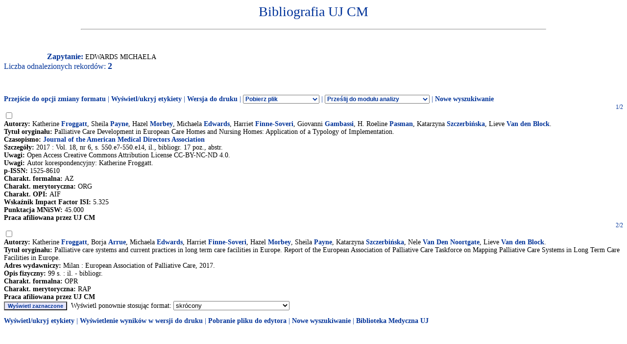

--- FILE ---
content_type: text/html
request_url: http://expertus.bm.cm-uj.krakow.pl/scripts/expertus.cgi?KAT=G%3A%2FappData%2FExpertus%2FExpertus_DB%2Fpar%2Fk%2F01%2F&FST=data.fst&FDT=data01.fdt&ekran=ISO&lnkmsk=2&cond=AND&mask=2&F_00=02&V_00=Edwards+Michaela+
body_size: 3917
content:
<html>
<head>
<meta http-equiv="Content-Type" content="text/html; charset=iso-8859-2">
<title>Wyniki wyszukiwania</title>
<link rel=stylesheet href="/Bibliografia/global.exp/exp.css" />
<script language="Javascript" src="/Bibliografia/global.exp/exp03c.js"></script>
<script language="Javascript" src="/Bibliografia/global.exp/exp08c.js"></script>
<script language="Javascript" src="/Bibliografia/global.exp/exp10c.js"></script>
<script language="Javascript" src="/Bibliografia/global.exp/exp11c.js"></script>
<script language="Javascript" src="/Bibliografia/global.exp/exp12c.js"></script>
<script language="Javascript" src="/Bibliografia/global.exp/exp14c.js"></script>
<script language="Javascript" src="/Bibliografia/global.exp/exp17c.js"></script>
</head>
<body  onload="configrecdisp();">
<form name="expconv" id="expconv" method="post" action="/scripts/expertus3.cgi" accept-charset="utf-8">
</form>
<form name="analysis" method="post" action="/scripts/expertus.cgi">
</form>
<form name="txtlink" method="post" action="/scripts/exp_aid.cgi">
<INPUT NAME="cfg_dir" TYPE="HIDDEN" VALUE="">
<INPUT NAME="idt" TYPE="HIDDEN" VALUE="">
<INPUT NAME="shift" TYPE="HIDDEN" VALUE="2">
<INPUT NAME="ext" TYPE="HIDDEN" VALUE=".pdf">
</form>
<form name="explink" method="post" action="/scripts/expertus.cgi">
<INPUT NAME="KAT" TYPE="HIDDEN" VALUE="">
<INPUT NAME="FST" TYPE="HIDDEN" VALUE="">
<INPUT NAME="FDT" TYPE="HIDDEN" VALUE="">
<INPUT NAME="ekran" TYPE="HIDDEN" VALUE="">
<INPUT NAME="mask" TYPE="HIDDEN" VALUE="">
<INPUT NAME="cond" TYPE="HIDDEN" VALUE="">
<INPUT NAME="F_00" TYPE="HIDDEN" VALUE="">
<INPUT NAME="V_00" TYPE="HIDDEN" VALUE="">
</form>
<form name="expview">
<input name="showlinks" type="hidden" value=' onload="configrecdisp();"'>
</form>
<form name="seriallink" method="get" action="http://cy7sh3vq3t.search.serialssolutions.com">
<INPUT NAME="SS_ReferentFormat" TYPE="HIDDEN" VALUE="JournalFormat">
<INPUT NAME="rfr_id" TYPE="HIDDEN" VALUE="info:sid/sersol:RefinerQuery"> 
<INPUT NAME="sid" TYPE="HIDDEN" VALUE="sersol:RefinerQuery">

<INPUT NAME="citationsubmit" TYPE="HIDDEN" VALUE="LookÂ Up">

<INPUT NAME="SS_LibHash" TYPE="HIDDEN" VALUE="CY7SH3VQ3T">

<INPUT NAME="rft.issn" TYPE="HIDDEN" VALUE="0959-8146">
<INPUT NAME="url_ver" TYPE="HIDDEN" VALUE="Z39.88-2004">

<INPUT NAME="rft.genre" TYPE="HIDDEN" VALUE="article">
<INPUT NAME="l" TYPE="HIDDEN" VALUE="CY7SH3VQ3T">
<INPUT NAME="rft_val_fmt" TYPE="HIDDEN" VALUE="info:ofi/fmt:kev:mtx:journal"> 
<INPUT NAME="SS_styleselector" TYPE="HIDDEN" VALUE="0">
</form>
<span id="resarea" class="reslink">
<div id="paramarea" align="center" class="hint"></div>
<div class="resultlabel" id="resultlabel">

<a href="http://www.uj.edu.pl/">
<img alt="" src="/Bibliografia/img/blank.jpg" id="logo1" />
</a>
<a href="#">
<img alt="" src="/Bibliografia/img/blank.jpg" id="logo2" />
</a>
<h1 class="capt" id="titlearea">
Bibliografia UJ CM
<br/>
</h1>
<hr width="75%">
</div>
<br/>
<br/>
<span class="querylabel" id="querylabel">Zapytanie: </span>
<span class="resultrecords" id="resultrecords">
EDWARDS MICHAELA<BR><span class="cntfoundtxt" id="cntfoundtxt">Liczba odnalezionych rekordów: </span><span class="cntfoundnum" id="cntfoundnum">2</span><br/><br/><br/><br/><span class="resupoptions"><a href="#frmt" >Przejście do opcji zmiany formatu</a> | <a href="#" onclick="proc_labels(); return false;">Wyświetl/ukryj etykiety</a> | <a href="#" onclick="setprint('1'); return false;">Wersja do druku</a> | <select size="1" name="send2appl" onchange="send_conv(this.value);"> <option value=0>Pobierz plik <option value=2>do edytora <option value=3>tabela csv (Calc, Excel)  <option value=4>BibTeX  </select> | <select size="1" name="send2analysis" onchange="disp_analysis(this.value);"> <option value=0>Prześlij do modułu analizy <option value=1>wg charakterysyki formalnej <option value=2>wg charakterysyki merytorycznej <option value=3>wg charakterysyki OPI </select><!-- | Prześlij do modułu analizy   <a href="#" onclick="disp_analysis(1); return false;">[wg char. formalnej]</a>   <a href="#" onclick="disp_analysis(2); return false;">[wg char. merytor.]</a>--><!--   <a href="#" onclick="disp_analysis(1); return false;">Prześlij do modułu analizy</a>--> | <a href="#" onclick="new_search('/Bibliografia/index.html');">Nowe wyszukiwanie</a></span>
<FORM NAME="expresult" METHOD=POST ACTION="http://expertus.bm.cm-uj.krakow.pl/scripts/expertus.cgi">
<INPUT NAME="KAT" TYPE="HIDDEN" VALUE="G:/appData/Expertus/Expertus_DB/par/k/01/">
<INPUT NAME="FST" TYPE="HIDDEN" VALUE="data.fst">
<INPUT NAME="ekran" TYPE="HIDDEN" VALUE="ISO">
<INPUT NAME="mask" TYPE="HIDDEN" VALUE="2">
<INPUT NAME="lnkmsk" TYPE="HIDDEN" VALUE="2">
<INPUT NAME="cond" TYPE="HIDDEN" VALUE="AND">
<INPUT NAME="druk" TYPE="HIDDEN" VALUE="">
<INPUT NAME="F_00" TYPE="HIDDEN" VALUE="02">
<INPUT NAME="V_00" TYPE="HIDDEN" VALUE="EDWARDS MICHAELA">
<INPUT NAME="X_0" TYPE="HIDDEN" VALUE="1">
<INPUT NAME="R_0" TYPE="HIDDEN" VALUE="524159"><script language="Javascript">write_group_label();</script><script language="Javascript">write_div_for_recnum();</script> 1/2</div>
<INPUT NAME="NR" TYPE="checkbox" VALUE="23629">
<br/><span class="label">Autorzy: </span><span class="field">Katherine <A HREF=http://expertus.bm.cm-uj.krakow.pl/scripts/expertus.cgi?KAT=G%3A%2FappData%2FExpertus%2FExpertus_DB%2Fpar%2Fk%2F01%2F&FST=data.fst&FDT=data01.fdt&ekran=ISO&lnkmsk=2&cond=AND&mask=2&F_00=02&V_00=Froggatt+Katherine+>Froggatt</A>, Sheila <A HREF=http://expertus.bm.cm-uj.krakow.pl/scripts/expertus.cgi?KAT=G%3A%2FappData%2FExpertus%2FExpertus_DB%2Fpar%2Fk%2F01%2F&FST=data.fst&FDT=data01.fdt&ekran=ISO&lnkmsk=2&cond=AND&mask=2&F_00=02&V_00=Payne+Sheila+>Payne</A>, Hazel <A HREF=http://expertus.bm.cm-uj.krakow.pl/scripts/expertus.cgi?KAT=G%3A%2FappData%2FExpertus%2FExpertus_DB%2Fpar%2Fk%2F01%2F&FST=data.fst&FDT=data01.fdt&ekran=ISO&lnkmsk=2&cond=AND&mask=2&F_00=02&V_00=Morbey+Hazel+>Morbey</A>, Michaela <A HREF=http://expertus.bm.cm-uj.krakow.pl/scripts/expertus.cgi?KAT=G%3A%2FappData%2FExpertus%2FExpertus_DB%2Fpar%2Fk%2F01%2F&FST=data.fst&FDT=data01.fdt&ekran=ISO&lnkmsk=2&cond=AND&mask=2&F_00=02&V_00=Edwards+Michaela+>Edwards</A>, Harriet <A HREF=http://expertus.bm.cm-uj.krakow.pl/scripts/expertus.cgi?KAT=G%3A%2FappData%2FExpertus%2FExpertus_DB%2Fpar%2Fk%2F01%2F&FST=data.fst&FDT=data01.fdt&ekran=ISO&lnkmsk=2&cond=AND&mask=2&F_00=02&V_00=Finne-Soveri+Harriet+>Finne-Soveri</A>, Giovanni <A HREF=http://expertus.bm.cm-uj.krakow.pl/scripts/expertus.cgi?KAT=G%3A%2FappData%2FExpertus%2FExpertus_DB%2Fpar%2Fk%2F01%2F&FST=data.fst&FDT=data01.fdt&ekran=ISO&lnkmsk=2&cond=AND&mask=2&F_00=02&V_00=Gambassi+Giovanni+>Gambassi</A>, H. Roeline <A HREF=http://expertus.bm.cm-uj.krakow.pl/scripts/expertus.cgi?KAT=G%3A%2FappData%2FExpertus%2FExpertus_DB%2Fpar%2Fk%2F01%2F&FST=data.fst&FDT=data01.fdt&ekran=ISO&lnkmsk=2&cond=AND&mask=2&F_00=02&V_00=Pasman+H+Roeline+>Pasman</A>, Katarzyna <A HREF=http://expertus.bm.cm-uj.krakow.pl/scripts/expertus.cgi?KAT=G%3A%2FappData%2FExpertus%2FExpertus_DB%2Fpar%2Fk%2F01%2F&FST=data.fst&FDT=data01.fdt&ekran=ISO&lnkmsk=2&cond=AND&mask=2&F_00=02&V_00=Szczerbi%F1ska+Katarzyna+>Szczerbińska</A>, Lieve <A HREF=http://expertus.bm.cm-uj.krakow.pl/scripts/expertus.cgi?KAT=G%3A%2FappData%2FExpertus%2FExpertus_DB%2Fpar%2Fk%2F01%2F&FST=data.fst&FDT=data01.fdt&ekran=ISO&lnkmsk=2&cond=AND&mask=2&F_00=02&V_00=Van+den+Block+Lieve+>Van den Block</A>.</span><br/><span class="label">Tytuł oryginału: </span><span class="field">Palliative Care Development in European Care Homes and Nursing Homes: Application of a Typology of Implementation.</span><br/><span class="label">Czasopismo: </span><span class="field"><A HREF=http://expertus.bm.cm-uj.krakow.pl/scripts/expertus.cgi?KAT=G%3A%2FappData%2FExpertus%2FExpertus_DB%2Fpar%2Fk%2F01%2F&FST=data.fst&FDT=data01.fdt&ekran=ISO&lnkmsk=2&cond=AND&mask=2&F_00=26&V_00=Journal+of+the+American+Medical+Directors+Association+>Journal of the American Medical Directors Association</A></span><br/><span class="label">Szczegóły: </span><span class="field"> 2017 : Vol. 18, nr 6, s. 550.e7-550.e14, il., bibliogr. 17 poz., abstr.</span><br/><span class="label">Uwagi: </span><span class="field">Open Access Creative Commons Attribution License CC-BY-NC-ND 4.0.<br/><span class="label">Uwagi: </span>Autor korespondencyjny: Katherine Froggatt.</span><span class="field"><br/><span class="label">p-ISSN: </span>1525-8610</span><br/><span class="label">Charakt. formalna: </span><span class="field">AZ</span><br/><span class="label">Charakt. merytoryczna: </span><span class="field">ORG</span><br/><span class="label">Charakt. OPI: </span><span class="field">AIF</span><br/><span class="label">Wskaźnik Impact Factor ISI: </span><span class="field">5.325</span><br/><span class="label">Punktacja MNiSW: </span><span class="field">45.000</span><br/><span class="label">Praca afiliowana przez UJ CM</span><br/><script language="Javascript">write_group_label();</script><script language="Javascript">write_div_for_recnum();</script> 2/2</div>
<INPUT NAME="NR" TYPE="checkbox" VALUE="23631">
<br/><span class="label">Autorzy: </span><span class="field">Katherine <A HREF=http://expertus.bm.cm-uj.krakow.pl/scripts/expertus.cgi?KAT=G%3A%2FappData%2FExpertus%2FExpertus_DB%2Fpar%2Fk%2F01%2F&FST=data.fst&FDT=data01.fdt&ekran=ISO&lnkmsk=2&cond=AND&mask=2&F_00=02&V_00=Froggatt+Katherine+>Froggatt</A>, Borja <A HREF=http://expertus.bm.cm-uj.krakow.pl/scripts/expertus.cgi?KAT=G%3A%2FappData%2FExpertus%2FExpertus_DB%2Fpar%2Fk%2F01%2F&FST=data.fst&FDT=data01.fdt&ekran=ISO&lnkmsk=2&cond=AND&mask=2&F_00=02&V_00=Arrue+Borja+>Arrue</A>, Michaela <A HREF=http://expertus.bm.cm-uj.krakow.pl/scripts/expertus.cgi?KAT=G%3A%2FappData%2FExpertus%2FExpertus_DB%2Fpar%2Fk%2F01%2F&FST=data.fst&FDT=data01.fdt&ekran=ISO&lnkmsk=2&cond=AND&mask=2&F_00=02&V_00=Edwards+Michaela+>Edwards</A>, Harriet <A HREF=http://expertus.bm.cm-uj.krakow.pl/scripts/expertus.cgi?KAT=G%3A%2FappData%2FExpertus%2FExpertus_DB%2Fpar%2Fk%2F01%2F&FST=data.fst&FDT=data01.fdt&ekran=ISO&lnkmsk=2&cond=AND&mask=2&F_00=02&V_00=Finne-Soveri+Harriet+>Finne-Soveri</A>, Hazel <A HREF=http://expertus.bm.cm-uj.krakow.pl/scripts/expertus.cgi?KAT=G%3A%2FappData%2FExpertus%2FExpertus_DB%2Fpar%2Fk%2F01%2F&FST=data.fst&FDT=data01.fdt&ekran=ISO&lnkmsk=2&cond=AND&mask=2&F_00=02&V_00=Morbey+Hazel+>Morbey</A>, Sheila <A HREF=http://expertus.bm.cm-uj.krakow.pl/scripts/expertus.cgi?KAT=G%3A%2FappData%2FExpertus%2FExpertus_DB%2Fpar%2Fk%2F01%2F&FST=data.fst&FDT=data01.fdt&ekran=ISO&lnkmsk=2&cond=AND&mask=2&F_00=02&V_00=Payne+Sheila+>Payne</A>, Katarzyna <A HREF=http://expertus.bm.cm-uj.krakow.pl/scripts/expertus.cgi?KAT=G%3A%2FappData%2FExpertus%2FExpertus_DB%2Fpar%2Fk%2F01%2F&FST=data.fst&FDT=data01.fdt&ekran=ISO&lnkmsk=2&cond=AND&mask=2&F_00=02&V_00=Szczerbi%F1ska+Katarzyna+>Szczerbińska</A>, Nele <A HREF=http://expertus.bm.cm-uj.krakow.pl/scripts/expertus.cgi?KAT=G%3A%2FappData%2FExpertus%2FExpertus_DB%2Fpar%2Fk%2F01%2F&FST=data.fst&FDT=data01.fdt&ekran=ISO&lnkmsk=2&cond=AND&mask=2&F_00=02&V_00=Van+Den+Noortgate+Nele+>Van Den Noortgate</A>, Lieve <A HREF=http://expertus.bm.cm-uj.krakow.pl/scripts/expertus.cgi?KAT=G%3A%2FappData%2FExpertus%2FExpertus_DB%2Fpar%2Fk%2F01%2F&FST=data.fst&FDT=data01.fdt&ekran=ISO&lnkmsk=2&cond=AND&mask=2&F_00=02&V_00=Van+den+Block+Lieve+>Van den Block</A>.</span><br/><span class="label">Tytuł oryginału: </span><span class="field">Palliative care systems and current practices in long term care facilities in Europe. Report of the European Association of Palliative Care Taskforce on Mapping Palliative Care Systems in Long Term Care Facilities in Europe.</span><br/><span class="label">Adres wydawniczy: </span><span class="field">Milan : European Association of Palliative Care, 2017.</span><br/><span class="label">Opis fizyczny: </span><span class="field">99 s. : il. - bibliogr.</span><br/><span class="label">Charakt. formalna: </span><span class="field">OPR</span><br/><span class="label">Charakt. merytoryczna: </span><span class="field">RAP</span><br/><span class="label">Praca afiliowana przez UJ CM</span><br/>
<input type="hidden" name="I_XX" value="a">
<INPUT NAME="LR" TYPE="HIDDEN" VALUE="2">
<INPUT NAME="STPL" TYPE="HIDDEN" VALUE="ANALYSIS">
<INPUT TYPE="SUBMIT" ALIGN="middle" VALUE="Wyświetl zaznaczone" class="dispmarked">&nbsp;&nbsp;Wyświetl ponownie stosując format:
<A NAME="frmt">
<select SIZE=1 NAME="FDT" onChange="this.form.submit();">
<option value="data.fdt" >standardowy
<option value="data01.fdt"  selected>skrócony
<option value="data02.fdt" >pełny
<option value="data03.fdt" >standardowy z etykietami pól
<option value="data04.fdt" >skrócony z etykietami pól
<option value="data05.fdt" >pełny z etykietami pól
<option value="data06.fdt" >standardowy bez etykiet
<option value="data07.fdt" >skrócony bez etykiet
<option value="data08.fdt" >skrócony bez etykiet (nazwisko imię)
<option value="data99.fdt" >kontrolny
</select>
</A>
</FORM>
<script language="Javascript">
write_sum_pw('val_pw');
write_sum_if_double_track();
change_group_label();
</script>
<span class="resdnoptions">
   <a href="#" onclick="proc_labels(); return false;">Wyświetl/ukryj etykiety</a>
 | <a href="#" onclick="setprint('1'); return false;">Wyświetlenie wyników w wersji do druku</a>
 | <a href="#" onclick="setprint('2'); return false;">Pobranie pliku do edytora</a>
 | <a href="#" onclick="new_search('/Bibliografia/index.html');">Nowe wyszukiwanie</a>
 | <a href="http://www.bm.cm.uj.edu.pl/">Biblioteka Medyczna UJ</a>
<br/>
</span> <!-- resdnoptions -->
</span> <!-- id="resultrecords" -->
</span> <!--  id="resarea"  -->
</body></html>